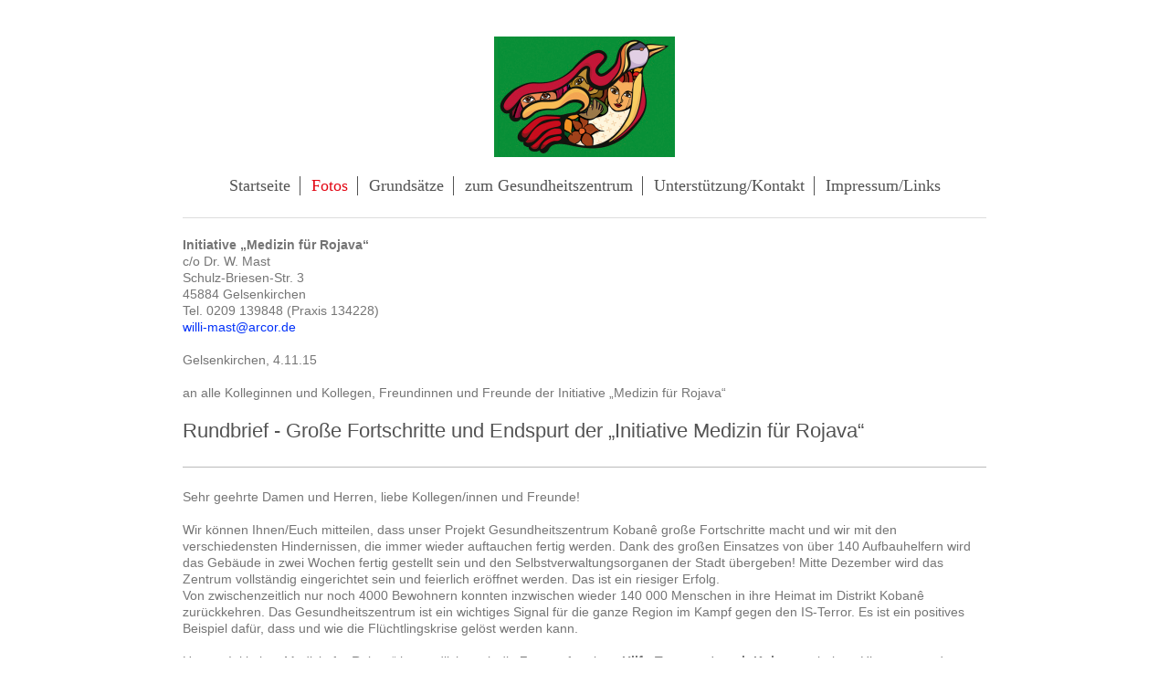

--- FILE ---
content_type: text/html; charset=UTF-8
request_url: http://www.xn--medizin-fr-rojava-b3b.org/fotos/rundbrief-vom-4-11-2015/
body_size: 5340
content:
<!DOCTYPE html>
<html lang="de"  ><head prefix="og: http://ogp.me/ns# fb: http://ogp.me/ns/fb# business: http://ogp.me/ns/business#">
    <meta http-equiv="Content-Type" content="text/html; charset=utf-8"/>
    <meta name="generator" content="IONOS MyWebsite"/>
        
    <link rel="dns-prefetch" href="//cdn.website-start.de/"/>
    <link rel="dns-prefetch" href="//101.mod.mywebsite-editor.com"/>
    <link rel="dns-prefetch" href="https://101.sb.mywebsite-editor.com/"/>
    <link rel="shortcut icon" href="//cdn.website-start.de/favicon.ico"/>
        <title>medizin-für-rojava.org - Rundbrief vom 4.11.2015</title>
    <style type="text/css">@media screen and (max-device-width: 1024px) {.diyw a.switchViewWeb {display: inline !important;}}</style>
    <style type="text/css">@media screen and (min-device-width: 1024px) {
            .mediumScreenDisabled { display:block }
            .smallScreenDisabled { display:block }
        }
        @media screen and (max-device-width: 1024px) { .mediumScreenDisabled { display:none } }
        @media screen and (max-device-width: 568px) { .smallScreenDisabled { display:none } }
                @media screen and (min-width: 1024px) {
            .mobilepreview .mediumScreenDisabled { display:block }
            .mobilepreview .smallScreenDisabled { display:block }
        }
        @media screen and (max-width: 1024px) { .mobilepreview .mediumScreenDisabled { display:none } }
        @media screen and (max-width: 568px) { .mobilepreview .smallScreenDisabled { display:none } }</style>
    <meta name="viewport" content="width=device-width, initial-scale=1, maximum-scale=1, minimal-ui"/>

<meta name="format-detection" content="telephone=no"/>
        <meta name="keywords" content="Rojava, Gemeinnütziger, Verein, sozialer, Verein, Wohltätigkeit, Benefiz, gemeinnützig, sozial, Veranstaltungen"/>
            <meta name="description" content="Rundbrief vom 4.11.2015"/>
            <meta name="robots" content="index,follow"/>
        <link href="//cdn.website-start.de/templates/2116/style.css?1724143388249" rel="stylesheet" type="text/css"/>
    <link href="http://www.xn--medizin-fr-rojava-b3b.org/s/style/theming.css?1691756013" rel="stylesheet" type="text/css"/>
    <link href="//cdn.website-start.de/app/cdn/min/group/web.css?1724143388249" rel="stylesheet" type="text/css"/>
<link href="//cdn.website-start.de/app/cdn/min/moduleserver/css/de_DE/common,shoppingbasket?1724143388249" rel="stylesheet" type="text/css"/>
    <link href="//cdn.website-start.de/app/cdn/min/group/mobilenavigation.css?1724143388249" rel="stylesheet" type="text/css"/>
    <link href="https://101.sb.mywebsite-editor.com/app/logstate2-css.php?site=97814936&amp;t=1762025275" rel="stylesheet" type="text/css"/>

<script type="text/javascript">
    /* <![CDATA[ */
var stagingMode = '';
    /* ]]> */
</script>
<script src="https://101.sb.mywebsite-editor.com/app/logstate-js.php?site=97814936&amp;t=1762025275"></script>

    <link href="//cdn.website-start.de/templates/2116/print.css?1724143388249" rel="stylesheet" media="print" type="text/css"/>
    <script type="text/javascript">
    /* <![CDATA[ */
    var systemurl = 'https://101.sb.mywebsite-editor.com/';
    var webPath = '/';
    var proxyName = '';
    var webServerName = 'www.xn--medizin-fr-rojava-b3b.org';
    var sslServerUrl = 'https://ssl.kundenserver.de/www.xn--medizin-fr-rojava-b3b.org';
    var nonSslServerUrl = 'http://www.xn--medizin-fr-rojava-b3b.org';
    var webserverProtocol = 'http://';
    var nghScriptsUrlPrefix = '//101.mod.mywebsite-editor.com';
    var sessionNamespace = 'DIY_SB';
    var jimdoData = {
        cdnUrl:  '//cdn.website-start.de/',
        messages: {
            lightBox: {
    image : 'Bild',
    of: 'von'
}

        },
        isTrial: 0,
        pageId: 926705996    };
    var script_basisID = "97814936";

    diy = window.diy || {};
    diy.web = diy.web || {};

        diy.web.jsBaseUrl = "//cdn.website-start.de/s/build/";

    diy.context = diy.context || {};
    diy.context.type = diy.context.type || 'web';
    /* ]]> */
</script>

<script type="text/javascript" src="//cdn.website-start.de/app/cdn/min/group/web.js?1724143388249" crossorigin="anonymous"></script><script type="text/javascript" src="//cdn.website-start.de/s/build/web.bundle.js?1724143388249" crossorigin="anonymous"></script><script type="text/javascript" src="//cdn.website-start.de/app/cdn/min/group/mobilenavigation.js?1724143388249" crossorigin="anonymous"></script><script src="//cdn.website-start.de/app/cdn/min/moduleserver/js/de_DE/common,shoppingbasket?1724143388249"></script>
<script type="text/javascript" src="https://cdn.website-start.de/proxy/apps/static/resource/dependencies/"></script><script type="text/javascript">
                    if (typeof require !== 'undefined') {
                        require.config({
                            waitSeconds : 10,
                            baseUrl : 'https://cdn.website-start.de/proxy/apps/static/js/'
                        });
                    }
                </script><script type="text/javascript" src="//cdn.website-start.de/app/cdn/min/group/pfcsupport.js?1724143388249" crossorigin="anonymous"></script>    <meta property="og:type" content="business.business"/>
    <meta property="og:url" content="http://www.xn--medizin-fr-rojava-b3b.org/fotos/rundbrief-vom-4-11-2015/"/>
    <meta property="og:title" content="medizin-für-rojava.org - Rundbrief vom 4.11.2015"/>
            <meta property="og:description" content="Rundbrief vom 4.11.2015"/>
                <meta property="og:image" content="http://www.xn--medizin-fr-rojava-b3b.org/s/misc/logo.jpg?t=1757787974"/>
        <meta property="business:contact_data:country_name" content="Deutschland"/>
    <meta property="business:contact_data:street_address" content="Schulz-Briesen-Str. 3"/>
    <meta property="business:contact_data:locality" content="Gelsenkirchen"/>
    
    <meta property="business:contact_data:email" content="willi-mast@arcor.de"/>
    <meta property="business:contact_data:postal_code" content="45884"/>
    <meta property="business:contact_data:phone_number" content=" 209139848"/>
    
    
</head>


<body class="body   cc-pagemode-default diyfeNoSidebar diy-market-de_DE" data-pageid="926705996" id="page-926705996">
    
    <div class="diyw">
        <!-- master-2 -->
<div class="diyweb">
	
<nav id="diyfeMobileNav" class="diyfeCA diyfeCA2" role="navigation">
    <a title="Navigation aufklappen/zuklappen">Navigation aufklappen/zuklappen</a>
    <ul class="mainNav1"><li class=" hasSubNavigation"><a data-page-id="926634832" href="http://www.xn--medizin-fr-rojava-b3b.org/" class=" level_1"><span>Startseite</span></a></li><li class="parent hasSubNavigation"><a data-page-id="926634831" href="http://www.xn--medizin-fr-rojava-b3b.org/fotos/" class="parent level_1"><span>Fotos</span></a><span class="diyfeDropDownSubOpener">&nbsp;</span><div class="diyfeDropDownSubList diyfeCA diyfeCA3"><ul class="mainNav2"><li class=" hasSubNavigation"><a data-page-id="926851479" href="http://www.xn--medizin-fr-rojava-b3b.org/fotos/unsere-projekte/" class=" level_2"><span>Unsere Projekte</span></a></li><li class=" hasSubNavigation"><a data-page-id="926739874" href="http://www.xn--medizin-fr-rojava-b3b.org/fotos/rundbrief-vom-21-1-2016/" class=" level_2"><span>Rundbrief vom 21.1.2016</span></a></li><li class=" hasSubNavigation"><a data-page-id="926734398" href="http://www.xn--medizin-fr-rojava-b3b.org/fotos/rundbrief-vom-8-1-2016/" class=" level_2"><span>Rundbrief vom 8.1.2016</span></a></li><li class=" hasSubNavigation"><a data-page-id="926721064" href="http://www.xn--medizin-fr-rojava-b3b.org/fotos/pressemitteilung-vom-28-11-2015/" class=" level_2"><span>Pressemitteilung vom 28.11.2015</span></a></li><li class=" hasSubNavigation"><a data-page-id="926717804" href="http://www.xn--medizin-fr-rojava-b3b.org/fotos/rundbrief-vom-14-11-2015/" class=" level_2"><span>Rundbrief vom 14.11.2015</span></a></li><li class="current hasSubNavigation"><a data-page-id="926705996" href="http://www.xn--medizin-fr-rojava-b3b.org/fotos/rundbrief-vom-4-11-2015/" class="current level_2"><span>Rundbrief vom 4.11.2015</span></a></li><li class=" hasSubNavigation"><a data-page-id="926668137" href="http://www.xn--medizin-fr-rojava-b3b.org/fotos/rundbrief-vom-4-10-2015/" class=" level_2"><span>Rundbrief vom 4.10.2015</span></a></li></ul></div></li><li class=" hasSubNavigation"><a data-page-id="926634827" href="http://www.xn--medizin-fr-rojava-b3b.org/grundsätze/" class=" level_1"><span>Grundsätze</span></a></li><li class=" hasSubNavigation"><a data-page-id="926629314" href="http://www.xn--medizin-fr-rojava-b3b.org/zum-gesundheitszentrum/" class=" level_1"><span>zum Gesundheitszentrum</span></a></li><li class=" hasSubNavigation"><a data-page-id="926629315" href="http://www.xn--medizin-fr-rojava-b3b.org/unterstützung-kontakt/" class=" level_1"><span>Unterstützung/Kontakt</span></a></li><li class=" hasSubNavigation"><a data-page-id="926629317" href="http://www.xn--medizin-fr-rojava-b3b.org/impressum-links/" class=" level_1"><span>Impressum/Links</span></a></li></ul></nav>
	<div class="diywebLogo">
		<div class="diywebLiveArea">
			<div class="diywebMainGutter">
				<div class="diyfeGE diyfeCA1">
						
    <style type="text/css" media="all">
        /* <![CDATA[ */
                .diyw #website-logo {
            text-align: center !important;
                        padding: 0px 0;
                    }
        
                /* ]]> */
    </style>

    <div id="website-logo">
            <a href="http://www.xn--medizin-fr-rojava-b3b.org/"><img class="website-logo-image" width="198" src="http://www.xn--medizin-fr-rojava-b3b.org/s/misc/logo.jpg?t=1757787974" alt="Medizin für Rojava"/></a>

            
            </div>


				</div>
			</div>
		</div>
	</div>
	<div class="diywebNav diywebNavMain diywebNav1 diywebNavHorizontal">
		<div class="diywebLiveArea">
			<div class="diywebMainGutter">
				<div class="diyfeGE diyfeCA diyfeCA2">
					<div class="diywebGutter">
						<div class="webnavigation"><ul id="mainNav1" class="mainNav1"><li class="navTopItemGroup_1"><a data-page-id="926634832" href="http://www.xn--medizin-fr-rojava-b3b.org/" class="level_1"><span>Startseite</span></a></li><li class="navTopItemGroup_2"><a data-page-id="926634831" href="http://www.xn--medizin-fr-rojava-b3b.org/fotos/" class="parent level_1"><span>Fotos</span></a></li><li class="navTopItemGroup_3"><a data-page-id="926634827" href="http://www.xn--medizin-fr-rojava-b3b.org/grundsätze/" class="level_1"><span>Grundsätze</span></a></li><li class="navTopItemGroup_4"><a data-page-id="926629314" href="http://www.xn--medizin-fr-rojava-b3b.org/zum-gesundheitszentrum/" class="level_1"><span>zum Gesundheitszentrum</span></a></li><li class="navTopItemGroup_5"><a data-page-id="926629315" href="http://www.xn--medizin-fr-rojava-b3b.org/unterstützung-kontakt/" class="level_1"><span>Unterstützung/Kontakt</span></a></li><li class="navTopItemGroup_6"><a data-page-id="926629317" href="http://www.xn--medizin-fr-rojava-b3b.org/impressum-links/" class="level_1"><span>Impressum/Links</span></a></li></ul></div>
					</div>
				</div>
			</div>
		</div>
	</div>
	<div class="diywebContent">
		<div class="diywebLiveArea">
			<div class="diywebMainGutter">
	<div id="diywebAppContainer1st"></div>
				<div class="diyfeGridGroup diyfeCA diyfeCA1">
					<div class="diywebMain diyfeGE">
						<div class="diywebGutter">
							
        <div id="content_area">
        	<div id="content_start"></div>
        	
        
        <div id="matrix_1027013762" class="sortable-matrix" data-matrixId="1027013762"><div class="n module-type-text diyfeLiveArea "> <p align="justify" style="margin-bottom:0cm;"><strong>Initiative „Medizin für Rojava“</strong><br/>
c/o Dr. W. Mast<br/>
Schulz-Briesen-Str. 3<br/>
45884 Gelsenkirchen<br/>
Tel. 0209 139848 (Praxis 134228)</p>
<p><a href="mailto:willi-mast@arcor.de"><span style="color:#0231f9;">willi-mast@arcor.de</span></a></p>
<p> </p>
<p>Gelsenkirchen, 4.11.15</p>
<p> </p>
<p>an alle Kolleginnen und Kollegen, Freundinnen und Freunde der Initiative „Medizin für Rojava“</p>
<p> </p>
<h2>Rundbrief - Große Fortschritte und Endspurt der „Initiative Medizin für Rojava“</h2>
<p> </p> </div><div class="n module-type-hr diyfeLiveArea "> <div style="padding: 0px 0px">
    <div class="hr"></div>
</div>
 </div><div class="n module-type-text diyfeLiveArea "> <p style="margin-bottom:0cm;"> </p>
<p style="margin-bottom:0cm;">Sehr geehrte Damen und Herren, liebe Kollegen/innen und Freunde!<br/>
<br/>
Wir können Ihnen/Euch mitteilen, dass unser Projekt Gesundheitszentrum Kobanê große Fortschritte macht und wir mit den verschiedensten Hindernissen, die immer wieder auftauchen fertig werden. Dank
des großen Einsatzes von über 140 Aufbauhelfern wird das Gebäude in zwei Wochen fertig gestellt sein und den Selbstverwaltungsorganen der Stadt übergeben! Mitte Dezember wird das Zentrum vollständig
eingerichtet sein und feierlich eröffnet werden. Das ist ein riesiger Erfolg.<br/>
Von zwischenzeitlich nur noch 4000 Bewohnern konnten inzwischen wieder 140 000 Menschen in ihre Heimat im Distrikt Kobanê zurückkehren. Das Gesundheitszentrum ist ein wichtiges Signal für die ganze
Region im Kampf gegen den IS-Terror. Es ist ein positives Beispiel dafür, dass und wie die Flüchtlingskrise gelöst werden kann.</p>
<p style="margin-bottom:0cm;"><br/>
Unsere Initiative „Medizin für Rojava“ hat endlich <span style="background:transparent;">auch</span> die Zusage für einen <strong>Hilfs-Transport nach Kobane</strong> erhalten. Hierzu muss das
Material <span style="background:transparent;">für Rojava</span> bis möglichst 9.11. im Lagerraum sein (in der Nähe der Praxis W. Mast). Wir arbeiten jetzt unter große<span style="background:transparent;">m</span> Zeitdruck, um alles vorzubereiten, die Hilfsgüter zusammen zu führen, zu sichten und zu vervollständigen. Dazu stehen wir in direkter Verbindungen mit den Ärzten
von Kobanê, die im Gesundheitszentrum arbeiten werden.<br/>
 </p>
<p style="margin-bottom:0cm;">Wir haben eine dringende Bitte. Auf Grund hoher Transportkosten und Kosten für die Anschaffung verschiedener gebrauchter und neuer Geräte brauchen wir jetzt noch
dringend <strong>Geldspenden</strong>! Das bisherige Spendenaufkommen von ca. 26 000 Euro reicht dafür bei weitem noch nicht aus. Helfen Sie alle mit, dass wir die medizinische Einrichtung
finanzieren und das Projekt erfolgreich zu Ende führen können. Sprechen Sie noch Freunde und Kollegen in Ihrem Umkreis an und nutzen Sie hierzu den Flyer unserer Initiative.<br/>
 </p>
<p style="margin-bottom:0cm;">Kurzfristig werden auch noch <strong>Kräfte gebraucht für die praktische Vorbereitung des Transports</strong>.<br/>
An dieser Stelle richten wir ein herzliches Dankeschön an alle, die mit ihrer Spende und ihrem Engagement zum bisherigen Erfolg der Aktion beigetragen haben!<br/>
 </p>
<p style="margin-bottom:0cm;">Wir möchten Sie zum <strong>nächsten</strong> <strong>Treffen der Initiative</strong> einladen:<br/>
Mi. 11.11. um 18 Uhr, im Treff International, Hauptstr. 40 (am Hauptmarkt), Gelsenkirchen<br/>
<br/>
Mit herzlichen und solidarischen Grüßen<br/>
i.A. der Koordinierungsgruppe</p>
<p style="margin-bottom:0cm;">Willi Mast</p> </div></div>
        
        
        </div>
						</div>
					</div>
					<div class="diywebSecondary diyfeGE diyfeCA diyfeCA3">
						<div class="diywebNav diywebNav23 diywebHideOnSmall">
							<div class="diyfeGE">
								<div class="diywebGutter">
									<div class="webnavigation"><ul id="mainNav2" class="mainNav2"><li class="navTopItemGroup_0"><a data-page-id="926851479" href="http://www.xn--medizin-fr-rojava-b3b.org/fotos/unsere-projekte/" class="level_2"><span>Unsere Projekte</span></a></li><li class="navTopItemGroup_0"><a data-page-id="926739874" href="http://www.xn--medizin-fr-rojava-b3b.org/fotos/rundbrief-vom-21-1-2016/" class="level_2"><span>Rundbrief vom 21.1.2016</span></a></li><li class="navTopItemGroup_0"><a data-page-id="926734398" href="http://www.xn--medizin-fr-rojava-b3b.org/fotos/rundbrief-vom-8-1-2016/" class="level_2"><span>Rundbrief vom 8.1.2016</span></a></li><li class="navTopItemGroup_0"><a data-page-id="926721064" href="http://www.xn--medizin-fr-rojava-b3b.org/fotos/pressemitteilung-vom-28-11-2015/" class="level_2"><span>Pressemitteilung vom 28.11.2015</span></a></li><li class="navTopItemGroup_0"><a data-page-id="926717804" href="http://www.xn--medizin-fr-rojava-b3b.org/fotos/rundbrief-vom-14-11-2015/" class="level_2"><span>Rundbrief vom 14.11.2015</span></a></li><li class="navTopItemGroup_0"><a data-page-id="926705996" href="http://www.xn--medizin-fr-rojava-b3b.org/fotos/rundbrief-vom-4-11-2015/" class="current level_2"><span>Rundbrief vom 4.11.2015</span></a></li><li class="navTopItemGroup_0"><a data-page-id="926668137" href="http://www.xn--medizin-fr-rojava-b3b.org/fotos/rundbrief-vom-4-10-2015/" class="level_2"><span>Rundbrief vom 4.10.2015</span></a></li></ul></div>
								</div>
							</div>
						</div>
						<div class="diywebSidebar">
							<div class="diyfeGE">
								<div class="diywebGutter">
									
								</div>
							</div>
						</div>
					</div>
				</div>
			</div>
		</div>
	</div>
	<div class="diywebFooter">
		<div class="diywebLiveArea">
			<div class="diywebMainGutter">
				<div class="diyfeGE diyfeCA diyfeCA4">
					<div class="diywebGutter">
						<div id="contentfooter">
    <div class="leftrow">
                        <a rel="nofollow" href="javascript:window.print();">
                    <img class="inline" height="14" width="18" src="//cdn.website-start.de/s/img/cc/printer.gif" alt=""/>
                    Druckversion                </a> <span class="footer-separator">|</span>
                <a href="http://www.xn--medizin-fr-rojava-b3b.org/sitemap/">Sitemap</a>
                        <br/> Medizin für Rojava
            </div>
    <script type="text/javascript">
        window.diy.ux.Captcha.locales = {
            generateNewCode: 'Neuen Code generieren',
            enterCode: 'Bitte geben Sie den Code ein'
        };
        window.diy.ux.Cap2.locales = {
            generateNewCode: 'Neuen Code generieren',
            enterCode: 'Bitte geben Sie den Code ein'
        };
    </script>
    <div class="rightrow">
                    <span class="loggedout">
                <a rel="nofollow" id="login" href="https://login.1and1-editor.com/97814936/www.xn--medizin-fr-rojava-b3b.org/de?pageId=926705996">
                    Login                </a>
            </span>
                <p><a class="diyw switchViewWeb" href="javascript:switchView('desktop');">Webansicht</a><a class="diyw switchViewMobile" href="javascript:switchView('mobile');">Mobile-Ansicht</a></p>
                <span class="loggedin">
            <a rel="nofollow" id="logout" href="https://101.sb.mywebsite-editor.com/app/cms/logout.php">Logout</a> <span class="footer-separator">|</span>
            <a rel="nofollow" id="edit" href="https://101.sb.mywebsite-editor.com/app/97814936/926705996/">Seite bearbeiten</a>
        </span>
    </div>
</div>
            <div id="loginbox" class="hidden">
                <script type="text/javascript">
                    /* <![CDATA[ */
                    function forgotpw_popup() {
                        var url = 'https://passwort.1und1.de/xml/request/RequestStart';
                        fenster = window.open(url, "fenster1", "width=600,height=400,status=yes,scrollbars=yes,resizable=yes");
                        // IE8 doesn't return the window reference instantly or at all.
                        // It may appear the call failed and fenster is null
                        if (fenster && fenster.focus) {
                            fenster.focus();
                        }
                    }
                    /* ]]> */
                </script>
                                <img class="logo" src="//cdn.website-start.de/s/img/logo.gif" alt="IONOS" title="IONOS"/>

                <div id="loginboxOuter"></div>
            </div>
        

					</div>
				</div>
			</div>
		</div>
	</div>
</div>    </div>

    
    </body>


<!-- rendered at Sat, 13 Sep 2025 20:26:14 +0200 -->
</html>
